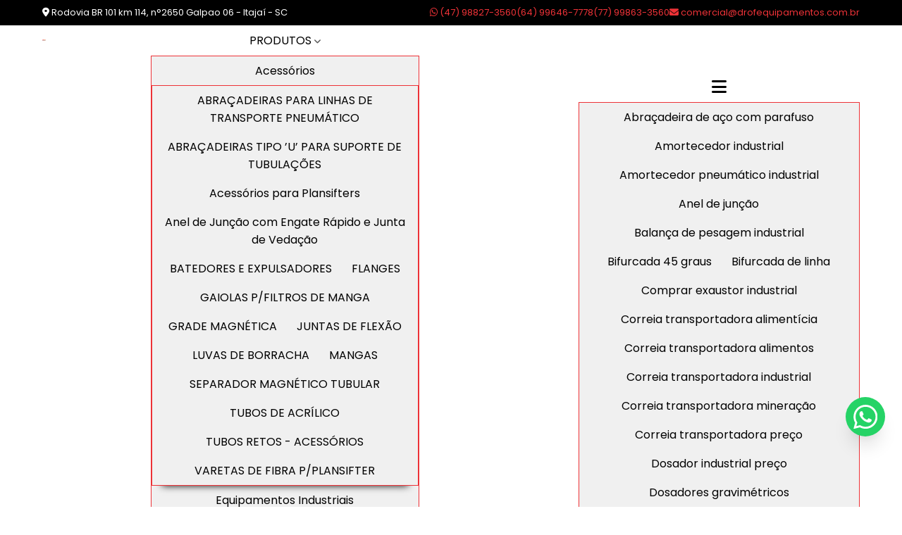

--- FILE ---
content_type: text/html; charset=UTF-8
request_url: https://www.drofequipamentos.com.br/doutor/_cdn/ajax/functions.php
body_size: 22
content:
{"result":0,"total":0}

--- FILE ---
content_type: application/javascript
request_url: https://www.drofequipamentos.com.br/js/organictabs.jquery.js
body_size: 614
content:
$(document).ready(function(){0==$('.organictabs__menu [data-tab="default"]').length&&$(".organictabs__content [data-tab]:not(:first-child)").each(function(){$(this).hide()}),$(".organictabs__menu [data-tab]").on("click",function(){let t=$(this).attr("data-tab");$(this).hasClass("active-tab")||($(".organictabs__menu .active-tab").removeClass("active-tab"),$(this).addClass("active-tab"),"default"==$(this).attr("data-tab")?$(".organictabs__content [data-tab]").each(function(){$(this).show()}):$(".organictabs__content [data-tab]").each(function(){$(this).attr("data-tab")!=t?$(this).hide():$(this).show()}))})});